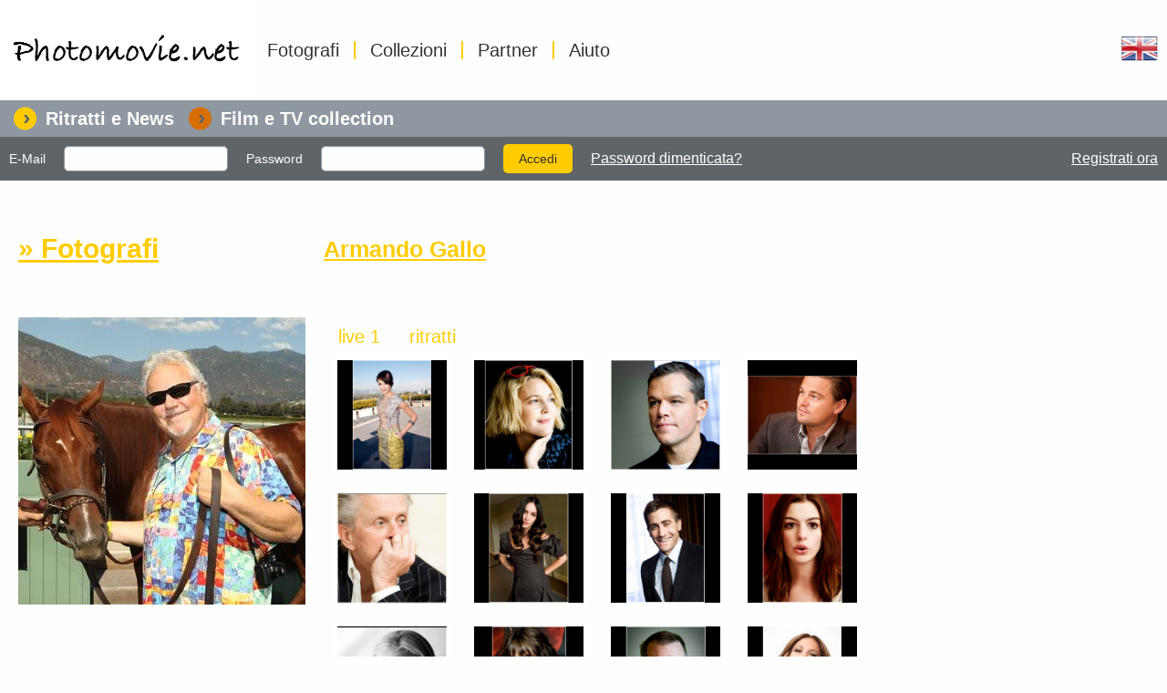

--- FILE ---
content_type: text/html; charset=UTF-8
request_url: https://www.photomovie.net/it/fotografi/75/58/
body_size: 2225
content:
<!DOCTYPE html>
<html lang="it">
    <head>
        <meta charset="utf-8" />
        <meta http-equiv="x-ua-compatible" content="ie=edge">
        <meta name="viewport" content="width=device-width, initial-scale=1.0">
        <title>Armando Gallo | Photographers | Photomovie</title>
                    <link rel="stylesheet" href="/build/0.6f78f078.css"><link rel="stylesheet" href="/build/app.420f2596.css">
            </head>
    <body class="user-anonymous">
        <header id="main-header">
            <nav class="main-menu">
                <ul>
                    <li class="logo"><a href="/it/">Photomovie</a></li>
                    <li><a href="/it/fotografi/">Fotografi</a></li>
                    <li><a href="/it/collezioni/" data-login-required>Collezioni</a></li>
                    <li><a href="/it/partners">Partner</a></li>
                    <li><a href="/it/help">Aiuto</a></li>
                </ul>
            </nav>
            <nav class="secondary-menu">
                <ul>
                    <li class="online"><a href="/it/online/" data-login-required>Ritratti e News</a></li>
                    <li class="film-and-tv"><a href="/it/film/" data-login-required>Film e TV collection</a></li>
                </ul>
                            </nav>
            <div class="user-bar">
                                            

<form action="/it/user/login_check" method="post">
            <input type="hidden" name="_csrf_token" value="0d931a8ef7d4f5ebd25c8e.1b5CE0XFYn8xvt8_ch4zdB-jHdgQVzRCv9sie9Nbn9I.o9kTdHy9FDlYyZNHFHBmI0bmWOooGXMkzpERN5UjqL3jyRpVNak1JlrLng" />
    
    <label for="username">E-Mail</label>
    <input type="text" name="_username" value="" required="required" autocomplete="username" />

    <label for="password">Password</label>
    <input type="password" name="_password" required="required" autocomplete="current-password" />

    <input type="submit" name="_submit" value="Accedi" />

    <span class="reset"><a href="/it/user/resetting/request">Password dimenticata?</a></span>
</form>

                                <div class="register-now"><a href="/it/user/register/">Registrati ora</a></div>
                        </div>
            <div class="language">
                                <a href="/en/photographers/75/58/"><img src="/build/en.8b1e907c.png" /></a>
            </div>
        </header>
        <main class="page page-photographer--photographer">
                    
                <div class="page__content">
        <div class="page__content__left">
            <h1 class="page__title"><a href="/it/fotografi/">&raquo; Fotografi</a></h1>
            <img src="/photos/fotografi/5d2d0eda8b4e9211744297.jpg" />
        </div>
        <div class="page__content__right">
            <div class="page__content__right__top">
                <h2 class="page__subtitle"><a href="/it/fotografi/75/">Armando Gallo</a></h2>
                <div class="photographer__categories">
                    <ul class="photographer__categories__list">
                                                <li class="photographer__categories__list__item"><a href="/it/fotografi/75/81/">live 1</a></li>
                                                <li class="photographer__categories__list__item"><a href="/it/fotografi/75/58/">ritratti</a></li>
                                            </ul>
                </div>
                <div class="photographer__gallery">
                                                                                                                                                                                                                                                                                                                                                                                        <div class="photographer__gallery__photo">
                            <a data-fancybox="gallery" href="/photos/fotografi-gallery/5d2d0f0cd9cfb437195544.jpg"><img src="/photos/fotografi-gallery/5d2d0f0cd9cfb437195544.jpg" /></a>
                        </div>
                                                                                            <div class="photographer__gallery__photo">
                            <a data-fancybox="gallery" href="/photos/fotografi-gallery/5d2d0f0d02a52043291886.jpg"><img src="/photos/fotografi-gallery/5d2d0f0d02a52043291886.jpg" /></a>
                        </div>
                                                                                            <div class="photographer__gallery__photo">
                            <a data-fancybox="gallery" href="/photos/fotografi-gallery/5d2d0f0d1f713680961427.jpg"><img src="/photos/fotografi-gallery/5d2d0f0d1f713680961427.jpg" /></a>
                        </div>
                                                                                            <div class="photographer__gallery__photo">
                            <a data-fancybox="gallery" href="/photos/fotografi-gallery/5d2d0f0d3c256763964940.jpg"><img src="/photos/fotografi-gallery/5d2d0f0d3c256763964940.jpg" /></a>
                        </div>
                                                                                            <div class="photographer__gallery__photo">
                            <a data-fancybox="gallery" href="/photos/fotografi-gallery/5d2d0f0d59bad775653756.jpg"><img src="/photos/fotografi-gallery/5d2d0f0d59bad775653756.jpg" /></a>
                        </div>
                                                                                            <div class="photographer__gallery__photo">
                            <a data-fancybox="gallery" href="/photos/fotografi-gallery/5d2d0f0d7705c598003263.jpg"><img src="/photos/fotografi-gallery/5d2d0f0d7705c598003263.jpg" /></a>
                        </div>
                                                                                            <div class="photographer__gallery__photo">
                            <a data-fancybox="gallery" href="/photos/fotografi-gallery/5d2d0f0d93a7e072525677.jpg"><img src="/photos/fotografi-gallery/5d2d0f0d93a7e072525677.jpg" /></a>
                        </div>
                                                                                            <div class="photographer__gallery__photo">
                            <a data-fancybox="gallery" href="/photos/fotografi-gallery/5d2d0f0db0a2e357693493.jpg"><img src="/photos/fotografi-gallery/5d2d0f0db0a2e357693493.jpg" /></a>
                        </div>
                                                                                            <div class="photographer__gallery__photo">
                            <a data-fancybox="gallery" href="/photos/fotografi-gallery/5d2d0f0dce1eb361448919.jpg"><img src="/photos/fotografi-gallery/5d2d0f0dce1eb361448919.jpg" /></a>
                        </div>
                                                                                            <div class="photographer__gallery__photo">
                            <a data-fancybox="gallery" href="/photos/fotografi-gallery/5d2d0f0deb6de073685640.jpg"><img src="/photos/fotografi-gallery/5d2d0f0deb6de073685640.jpg" /></a>
                        </div>
                                                                                            <div class="photographer__gallery__photo">
                            <a data-fancybox="gallery" href="/photos/fotografi-gallery/5d2d0f0e14433211609058.jpg"><img src="/photos/fotografi-gallery/5d2d0f0e14433211609058.jpg" /></a>
                        </div>
                                                                                            <div class="photographer__gallery__photo">
                            <a data-fancybox="gallery" href="/photos/fotografi-gallery/5d2d0f0e3189a186978681.jpg"><img src="/photos/fotografi-gallery/5d2d0f0e3189a186978681.jpg" /></a>
                        </div>
                                                                                            <div class="photographer__gallery__photo">
                            <a data-fancybox="gallery" href="/photos/fotografi-gallery/5d2d0f0e4eadd743077757.jpg"><img src="/photos/fotografi-gallery/5d2d0f0e4eadd743077757.jpg" /></a>
                        </div>
                                                                                            <div class="photographer__gallery__photo">
                            <a data-fancybox="gallery" href="/photos/fotografi-gallery/5d2d0f0e53b81090563165.jpg"><img src="/photos/fotografi-gallery/5d2d0f0e53b81090563165.jpg" /></a>
                        </div>
                                                                                            <div class="photographer__gallery__photo">
                            <a data-fancybox="gallery" href="/photos/fotografi-gallery/5d2d0f0e70878339406363.jpg"><img src="/photos/fotografi-gallery/5d2d0f0e70878339406363.jpg" /></a>
                        </div>
                                                                                            <div class="photographer__gallery__photo">
                            <a data-fancybox="gallery" href="/photos/fotografi-gallery/5d2d0f0e8d57e798962194.jpg"><img src="/photos/fotografi-gallery/5d2d0f0e8d57e798962194.jpg" /></a>
                        </div>
                                                                                            <div class="photographer__gallery__photo">
                            <a data-fancybox="gallery" href="/photos/fotografi-gallery/5d2d0f0eaa2dc385695660.jpg"><img src="/photos/fotografi-gallery/5d2d0f0eaa2dc385695660.jpg" /></a>
                        </div>
                                                                                            <div class="photographer__gallery__photo">
                            <a data-fancybox="gallery" href="/photos/fotografi-gallery/5d2d0f0ec7b89616864081.jpg"><img src="/photos/fotografi-gallery/5d2d0f0ec7b89616864081.jpg" /></a>
                        </div>
                                                                                            <div class="photographer__gallery__photo">
                            <a data-fancybox="gallery" href="/photos/fotografi-gallery/5d2d0f0ee52c7063476544.jpg"><img src="/photos/fotografi-gallery/5d2d0f0ee52c7063476544.jpg" /></a>
                        </div>
                                                                                            <div class="photographer__gallery__photo">
                            <a data-fancybox="gallery" href="/photos/fotografi-gallery/5d2d0f0f0e204842000131.jpg"><img src="/photos/fotografi-gallery/5d2d0f0f0e204842000131.jpg" /></a>
                        </div>
                                                            </div>
            </div>
        </div>
    </div>
        </main>
        <footer>
            <nav class="footer-menu">
                <ul>
                    <li><a href="/it/fotografi/">Fotografi</a></li>
                    <li><a href="/it/collezioni/">Collezioni</a></li>
                    <li><a href="/it/partners">Partner</a></li>
                    <li><a href="/it/help">Aiuto</a></li>
                </ul>
                <ul>
                    <li><a href="/it/contact">Contattaci</a></li>
                    <li><a href="/it/terms">Termini contrattuali e licenza d&#039;uso</a>
                    <li><a href="/it/privacy">Privacy policy</a></li>
                    <li><a href="/it/cookie">Cookie policy</a></li>
                </ul>
            </nav>
            <p>Photomovie.net di Rossana Bosatra – Via Luigi Cadorna 37, 24020 - Castione della Presolana (BG) – P.I. 04886190166 – CF. BSTRSN60E55F205J</p>
        </footer>
        
        <div id="login-required-reveal" class="reveal reveal--login-required" data-reveal data-animation-in="fade-in" data-animation-out="fade-out">
            <button class="close-button" data-close aria-label="Close modal" type="button">
                <span aria-hidden="true">&times;</span>
            </button>
            <h3>È necessario effettuare il login</h3>
            <p>Siamo spiacenti, per accedere alla galleria delle immagini e alle funzionalità di ricerca del sito è necessario effettuare il Login</p>
        </div>

                    <script src="/build/runtime.1ba6bf05.js"></script><script src="/build/0.828dd065.js"></script><script src="/build/app.3aa48629.js"></script>
            </body>
</html>


--- FILE ---
content_type: application/javascript
request_url: https://www.photomovie.net/build/app.3aa48629.js
body_size: 11895
content:
(window.webpackJsonp=window.webpackJsonp||[]).push([["app"],{"4pu8":function(t,e,o){(function(t){o("Z4Dk"),t.fn.size=function(){return this.length},t(document).ready(function(){t(".kwicks").kwicks({max:315,spacing:2,isVertical:!0,sticky:!0,event:"mouseenter",easing:"linear"}).fadeIn().next().delay(400)})}).call(this,o("EVdn"))},"7Iv6":function(t,e,o){"use strict";var n=o("EVdn"),a=o.n(n);o("DjPg"),o("0BQa"),o("JUEZ");a.a.fn.select2.defaults.set("minimumInputLength",2),a.a.fn.select2.defaults.set("ajax.delay",250),a.a.fn.select2.defaults.set("allowClear",!0),a.a.fn.select2.defaults.set("placeholder","it"==a()("html").attr("lang")?"cerca...":"search..."),a()(document).ready(function(){a()('select[name$="[movie]"]').select2({ajax:{url:"/autocomplete/movies",dataType:"json",processResults:function(t){var e=[];return t.forEach(function(t,o){var n;n="it"==a()("html").attr("lang")?t.titleIt?t.titleIt:t.titleEn:t.titleEn?t.titleEn:t.titleIt,null!==t.year&&(n+=" ("+t.year+")"),e.push({id:t.id,text:n})}),{results:e}}}}),a()('select[name$="[keyword]"]').select2({ajax:{url:"/autocomplete/keywords",dataType:"json",processResults:function(t){var e=[];return t.forEach(function(t,o){var n;n="it"==a()("html").attr("lang")?t.keywordIt?t.keywordIt:t.keywordEn:t.keywordEn?t.keywordEn:t.keywordIt,e.push({id:t.id,text:n})}),{results:e}}}}),a()('select[name$="[director]"]').select2({ajax:{url:"/autocomplete/directors",dataType:"json",processResults:function(t){var e=[];return t.forEach(function(t){e.push({id:t.id,text:t.name})}),{results:e}}}}),a()('select[name$="[actor]"]').select2({ajax:{url:"/autocomplete/actors",dataType:"json",processResults:function(t){var e=[];return t.forEach(function(t){e.push({id:t.id,text:t.name})}),{results:e}}}}),a()('select[name$="[character]"]').select2({ajax:{url:"/autocomplete/characters",dataType:"json",processResults:function(t){var e=[];return t.forEach(function(t){e.push({id:t.id,text:t.name})}),{results:e}}}}),a()('select[name$="[photographer]"]').select2({ajax:{url:"/autocomplete/photographers",dataType:"json",processResults:function(t){var e=[];return t.forEach(function(t){e.push({id:t.id,text:t.name})}),{results:e}}}}),a()('select[name$="[year]"]').select2({ajax:{url:"/autocomplete/years",dataType:"json",processResults:function(t){var e=[];return t.forEach(function(t){e.push({id:t.year,text:t.year})}),{results:e}}}})})},"8vJ2":function(t,e,o){"use strict";var n=o("EVdn"),a=o.n(n),r=o("ejCh"),s=o.n(r),i=o("dzsW");s.a.setRoutingData(i),a()(document).ready(function(){a()(".add-to-cart").on("click",function(){var t=a()(this);t.addClass("loading"),a.a.get({url:s.a.generate("cart-add."+a()("html").attr("lang"),{photo:t.data("photo-id")}),success:function(){t.addClass("added")},error:function(){},complete:function(){t.removeClass("loading")}})}),a()(".remove-from-cart").on("click",function(){var t=a()(this);t.addClass("loading"),a.a.get({url:s.a.generate("cart-remove."+a()("html").attr("lang"),{photo:t.data("photo-id")}),success:function(){t.closest(".search-results__photo").remove()},error:function(){t.removeClass("loading")}})})})},SYga:function(t,e,o){"use strict";var n=o("EVdn"),a=o.n(n);a()(document).ready(function(){if(0!=a()(".home-photos .home-photos__photo").length){!function(t){var e,o,n,a,r=t.length,s=t.parent(),i=[];for(e=0;e<r;e++)i.push(e);for(e=0;e<r;e++)o=Math.random()*r|0,n=Math.random()*r|0,a=i[o],i[o]=i[n],i[n]=a;for(t.detach(),e=0;e<r;e++)s.append(t.eq(i[e]))}(a()(".home-photos .home-photos__photo"));var t=a()(".home-photos .home-photos__photo");t.first().addClass("active");var e=a()(".home-photos");setInterval(function(){e.find(".active").next().length?e.find(".active").removeClass("active").next().addClass("active"):(e.find(".active").removeClass("active"),t.first().addClass("active"))},5e3)}})},SohQ:function(t,e,o){(function(t,e){t(document).ready(function(){t(".partners-list a").on("click",function(){e(".partner__image").attr("src",e(this).closest("li").data("partner-image")),e(".partner__link").attr("href",e(this).closest("li").data("partner-link")),e(this).closest("li").data("partner-additional-image")?e(".partner__additional-image").html('<img src="'+e(this).closest("li").data("partner-additional-image")+'" />'):e(".partner__additional-image").html("")}),t(".partner__additional-image").on("click","img",function(){currentImageUrl=e(".partner__image").attr("src"),e(".partner__image").attr("src",e(this).attr("src")),e(this).attr("src",currentImageUrl)}),t(".partners-list li:first-child a").click()})}).call(this,o("EVdn"),o("EVdn"))},XENs:function(t,e,o){},dzsW:function(t){t.exports={base_url:"",routes:{"cart-add.en":{tokens:[["variable","/","[^/]++","photo",!0],["text","/en/cart/add"]],defaults:[],requirements:[],hosttokens:[],methods:[],schemes:[]},"cart-add.it":{tokens:[["variable","/","[^/]++","photo",!0],["text","/it/carello/aggiungi"]],defaults:[],requirements:[],hosttokens:[],methods:[],schemes:[]},"cart-remove.en":{tokens:[["text","/"],["variable","/","[^/]++","photo",!0],["text","/en/cart/remove"]],defaults:[],requirements:[],hosttokens:[],methods:[],schemes:[]},"cart-remove.it":{tokens:[["text","/"],["variable","/","[^/]++","photo",!0],["text","/it/carrello/rimuovi"]],defaults:[],requirements:[],hosttokens:[],methods:[],schemes:[]}},prefix:"",host:"localhost",port:"",scheme:"http"}},ejCh:function(t,e,o){var n,a,r;function s(t){return(s="function"==typeof Symbol&&"symbol"==typeof Symbol.iterator?function(t){return typeof t}:function(t){return t&&"function"==typeof Symbol&&t.constructor===Symbol&&t!==Symbol.prototype?"symbol":typeof t})(t)}!function(o){(i={}).__esModule=!0,i.Routing=i.Router=void 0,c=function(){function t(t,e){this.context_=t||{base_url:"",prefix:"",host:"",port:"",scheme:"",locale:""},this.setRoutes(e||{})}return t.getInstance=function(){return i.Routing},t.setData=function(e){t.getInstance().setRoutingData(e)},t.prototype.setRoutingData=function(t){this.setBaseUrl(t.base_url),this.setRoutes(t.routes),void 0!==t.prefix&&this.setPrefix(t.prefix),void 0!==t.port&&this.setPort(t.port),void 0!==t.locale&&this.setLocale(t.locale),this.setHost(t.host),void 0!==t.scheme&&this.setScheme(t.scheme)},t.prototype.setRoutes=function(t){this.routes_=Object.freeze(t)},t.prototype.getRoutes=function(){return this.routes_},t.prototype.setBaseUrl=function(t){this.context_.base_url=t},t.prototype.getBaseUrl=function(){return this.context_.base_url},t.prototype.setPrefix=function(t){this.context_.prefix=t},t.prototype.setScheme=function(t){this.context_.scheme=t},t.prototype.getScheme=function(){return this.context_.scheme},t.prototype.setHost=function(t){this.context_.host=t},t.prototype.getHost=function(){return this.context_.host},t.prototype.setPort=function(t){this.context_.port=t},t.prototype.getPort=function(){return this.context_.port},t.prototype.setLocale=function(t){this.context_.locale=t},t.prototype.getLocale=function(){return this.context_.locale},t.prototype.buildQueryParams=function(t,e,o){var n,a=this,r=new RegExp(/\[\]$/);if(e instanceof Array)e.forEach(function(e,n){r.test(t)?o(t,e):a.buildQueryParams(t+"["+("object"==s(e)?n:"")+"]",e,o)});else if("object"==s(e))for(n in e)this.buildQueryParams(t+"["+n+"]",e[n],o);else o(t,e)},t.prototype.getRoute=function(t){var e,o=[this.context_.prefix+t,t+"."+this.context_.locale,this.context_.prefix+t+"."+this.context_.locale,t];for(e in o)if(o[e]in this.routes_)return this.routes_[o[e]];throw new Error('The route "'+t+'" does not exist.')},t.prototype.generate=function(e,o,n){var a,r=this.getRoute(e),s=o||{},i=Object.assign({},s),c="",u=!0,l="";o=void 0===this.getPort()||null===this.getPort()?"":this.getPort();if(r.tokens.forEach(function(o){if("text"===o[0]&&"string"==typeof o[1])return c=t.encodePathComponent(o[1])+c,void(u=!1);if("variable"!==o[0])throw new Error('The token type "'+o[0]+'" is not supported.');6===o.length&&!0===o[5]&&(u=!1);var n=r.defaults&&!Array.isArray(r.defaults)&&"string"==typeof o[3]&&o[3]in r.defaults;if(!1===u||!n||"string"==typeof o[3]&&o[3]in s&&!Array.isArray(r.defaults)&&s[o[3]]!=r.defaults[o[3]]){var a,l=void 0;if("string"==typeof o[3]&&o[3]in s)l=s[o[3]],delete i[o[3]];else{if("string"!=typeof o[3]||!n||Array.isArray(r.defaults)){if(u)return;throw new Error('The route "'+e+'" requires the parameter "'+o[3]+'".')}l=r.defaults[o[3]]}(!0===l||!1===l||""===l)&&u||(a=t.encodePathComponent(l),c=o[1]+(a="null"===a&&null===l?"":a)+c),u=!1}else n&&"string"==typeof o[3]&&o[3]in i&&delete i[o[3]]}),""===c&&(c="/"),r.hosttokens.forEach(function(t){var e;"text"!==t[0]?"variable"===t[0]&&(t[3]in s?(e=s[t[3]],delete i[t[3]]):r.defaults&&!Array.isArray(r.defaults)&&t[3]in r.defaults&&(e=r.defaults[t[3]]),l=t[1]+e+l):l=t[1]+l}),c=this.context_.base_url+c,r.requirements&&"_scheme"in r.requirements&&this.getScheme()!=r.requirements._scheme?(a=l||this.getHost(),c=r.requirements._scheme+"://"+a+(-1<a.indexOf(":"+o)||""===o?"":":"+o)+c):void 0!==r.schemes&&void 0!==r.schemes[0]&&this.getScheme()!==r.schemes[0]?(a=l||this.getHost(),c=r.schemes[0]+"://"+a+(-1<a.indexOf(":"+o)||""===o?"":":"+o)+c):l&&this.getHost()!==l+(-1<l.indexOf(":"+o)||""===o?"":":"+o)?c=this.getScheme()+"://"+l+(-1<l.indexOf(":"+o)||""===o?"":":"+o)+c:!0===n&&(c=this.getScheme()+"://"+this.getHost()+(-1<this.getHost().indexOf(":"+o)||""===o?"":":"+o)+c),0<Object.keys(i).length){var p,d=function(e,o){o=null===(o="function"==typeof o?o():o)?"":o,f.push(t.encodeQueryComponent(e)+"="+t.encodeQueryComponent(o))},f=[];for(p in i)i.hasOwnProperty(p)&&this.buildQueryParams(p,i[p],d);c=c+"?"+f.join("&")}return c},t.customEncodeURIComponent=function(t){return encodeURIComponent(t).replace(/%2F/g,"/").replace(/%40/g,"@").replace(/%3A/g,":").replace(/%21/g,"!").replace(/%3B/g,";").replace(/%2C/g,",").replace(/%2A/g,"*").replace(/\(/g,"%28").replace(/\)/g,"%29").replace(/'/g,"%27")},t.encodePathComponent=function(e){return t.customEncodeURIComponent(e).replace(/%3D/g,"=").replace(/%2B/g,"+").replace(/%21/g,"!").replace(/%7C/g,"|")},t.encodeQueryComponent=function(e){return t.customEncodeURIComponent(e).replace(/%3F/g,"?")},t}(),i.Router=c,i.Routing=new c,i.default=i.Routing;var i,c={Router:i.Router,Routing:i.Routing};a=[],n=c.Routing,void 0===(r="function"==typeof n?n.apply(e,a):n)||(t.exports=r)}()},"m+FC":function(t,e,o){"use strict";var n=o("EVdn"),a=o.n(n);a()(document).ready(function(){a()("body.user-anonymous [data-login-required]").on("click",function(t){t.preventDefault(),a()("#login-required-reveal").foundation("open")})})},ng4s:function(t,e,o){"use strict";o.r(e),function(t){o("XENs"),o("jjtq"),o("sRo0"),o("oFuO"),o("4pu8"),o("SYga"),o("7Iv6"),o("SohQ"),o("8vJ2"),o("m+FC");var e=o("EVdn");o("OWSx"),e('[data-fancybox="gallery"]').fancybox({toolbar:!1,smallBtn:!1,arrows:!1,idleTime:!1,loop:!0,margin:[44,60],transitionEffect:!1,animationDuration:333,afterLoad:function(t,o){e('<a title="Close" class="fancybox-item fancybox-close" href="javascript:;" data-fancybox-close></a><a title="Previous" class="fancybox-item fancybox-nav fancybox-prev" href="javascript:;" data-fancybox-prev><span></span></a><a title="Next" class="fancybox-item fancybox-nav fancybox-next" href="javascript:;" data-fancybox-next><span></span></a>').appendTo(o.$content)}}),t.$=t.jQuery=e,e(document).foundation()}.call(this,o("yLpj"))},oFuO:function(t,e,o){"use strict";var n=o("EVdn"),a=o.n(n),r=o("LKBu"),s=o("l67y"),i=o("oMJq"),c=o("TNtj"),u=o("RnVY"),l=o("1x13"),p=o("jS+n"),d=o("sVZ0"),f=o("K/Xa"),h=o("YpPz"),m=o("xDCs"),g=o("brbW"),y=o("JgzQ"),v=o("aTr9"),x=o("xRCv"),_=o("6y5B");r.a.addToJquery(a.a),r.a.rtl=s.e,r.a.GetYoDigits=s.a,r.a.transitionend=s.f,r.a.RegExpEscape=s.b,r.a.onLoad=s.d,r.a.Box=i.a,r.a.onImagesLoaded=c.a,r.a.Keyboard=u.a,r.a.MediaQuery=l.a,r.a.Motion=p.a,r.a.Move=p.b,r.a.Nest=d.a,r.a.Timer=f.a,h.a.init(a.a),m.a.init(a.a,r.a),l.a._init(),r.a.plugin(g.a,"Reveal"),r.a.plugin(y.a,"SmoothScroll"),r.a.plugin(v.a,"Sticky"),r.a.plugin(x.a,"Tabs"),r.a.plugin(_.a,"Tooltip")}},[["ng4s","runtime",0]]]);